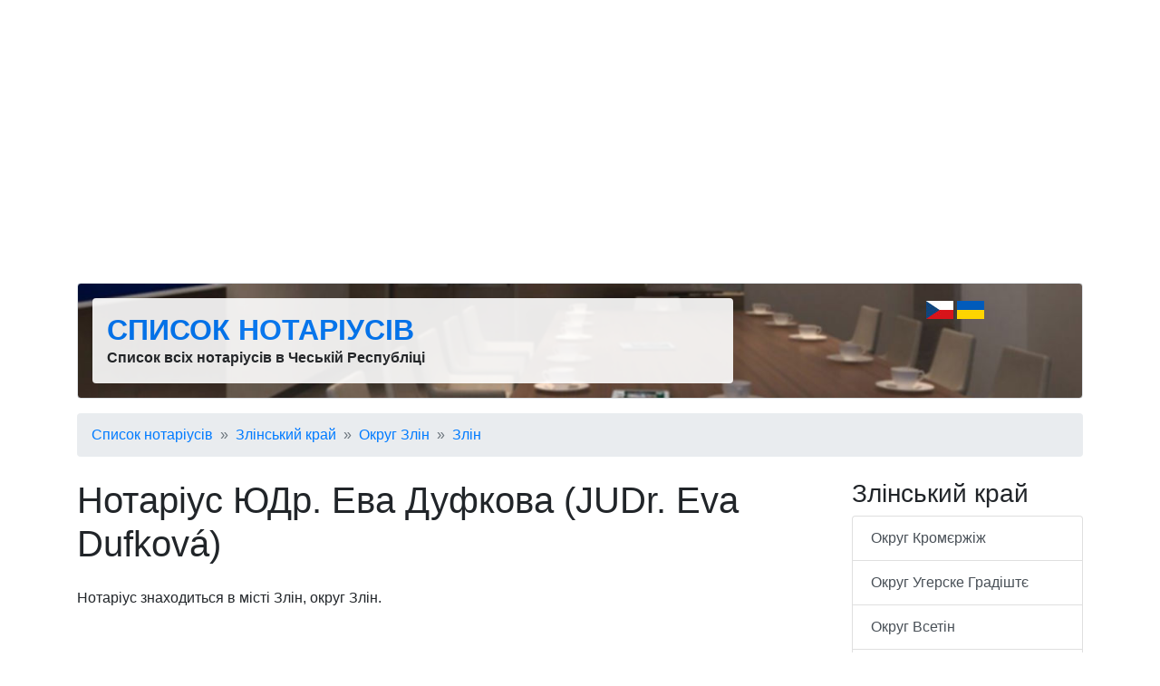

--- FILE ---
content_type: text/html; charset=utf-8
request_url: http://www.seznam-notaru.cz/ua/notari/notarka-judr-eva-dufkova/
body_size: 5766
content:
<!DOCTYPE html>
<html lang="uk">
<head>
	<title> Нотаріус ЮДр. Ева Дуфкова (JUDr. Eva Dufková), Злін - poloha na mapě - Seznam notářů</title>

	<meta charset="utf-8">
	<meta name="description" content="🚩 Нотаріус знаходиться за адресою K Pasekám 2984/45, 760 01 Злін, округ Злін. Otevírací doba, kontakt, poloha na mapě, úřední hodiny." />
	<meta name="keywords" content="нотаріус,нотаріус,перевірка підписів,перевірка документів,заповіт" lang="uk" />
	<meta name="robots" content="index,follow" />
	<meta name="author" content="Martin Calta" />
	<link rel="canonical" href="http://www.seznam-notaru.cz/ua/notari/notarka-judr-eva-dufkova/" />

	<link rel="alternate" hreflang="cs" href="http://www.seznam-notaru.cz/notari/notarka-judr-eva-dufkova/" />
	<link rel="alternate" hreflang="uk" href="http://www.seznam-notaru.cz/ua/notari/notarka-judr-eva-dufkova/" />
	<link rel="alternate" hreflang="x-default" href="http://www.seznam-notaru.cz/" />

	<meta name="viewport" content="width=device-width, initial-scale=1, shrink-to-fit=no">

	<!-- Global site tag (gtag.js) - Google Analytics -->
	<script async src="https://www.googletagmanager.com/gtag/js?id=G-NKCFPH505T"></script>
	<script>
		window.dataLayer = window.dataLayer || [];
		function gtag(){ dataLayer.push(arguments); }
		gtag('js', new Date());
		gtag('config', 'G-NKCFPH505T');
	</script>

	<link href="/css/global.css?v=2" type="text/css" rel="stylesheet" media="screen" />
	<link href="/shared/bootstrap/bootstrap.min.css?v=2" type="text/css" rel="stylesheet" media="screen" />

	<script src="/shared/jquery.js?v=2" type="text/javascript"></script>
	<script src="/shared/nette.ajax.js?v=2" type="text/javascript"></script>
	<script src="/shared/netteForms.js?v=2" type="text/javascript"></script>
	<script src="/shared/bootstrap/bootstrap.min.js?v=2" type="text/javascript"></script>

	<script>
	$(function () {
		$.nette.init();
	});
	</script>

	<link rel="shortcut icon" href="/favicon.ico" type="image/x-icon" />
	<link rel="icon" type="image/png" sizes="96x96" href="/favicon.png" />

	<meta property="og:site_name" content="Список нотаріусів" />
	<meta property="og:url" content="http://www.seznam-notaru.cz/ua/notari/notarka-judr-eva-dufkova/" />
	<meta property="og:title" content=" Нотаріус ЮДр. Ева Дуфкова (JUDr. Eva Dufková), Злін - poloha na mapě - Seznam notářů" />
	<meta property="og:description" content="🚩 Нотаріус знаходиться за адресою K Pasekám 2984/45, 760 01 Злін, округ Злін. Otevírací doba, kontakt, poloha na mapě, úřední hodiny." />

	<script data-ad-client="ca-pub-9528915845105855" async src="https://pagead2.googlesyndication.com/pagead/js/adsbygoogle.js"></script>	

</head>

<body id="page-subjects">


<div class="container">

	<div class="row mt-3">
		<div class="col">
<div id="shared_Ad_1">
<ins class="adsbygoogle"
     style="display:block"
     data-ad-client="ca-pub-9528915845105855"
     data-ad-slot="5105775841"
     data-ad-format="auto"
     data-full-width-responsive="true"></ins>
<script>
     (adsbygoogle = window.adsbygoogle || []).push({});
</script>
</div>
		</div>
	</div>
	<div id="head" class="border p-3 mb-3 mt-3 bg-white rounded">
		<div class="row">
			<div class="col-md-8">
				<div class="p-3 bg-white rounded" style="opacity: .90">
					<div>
						<strong class="h2 font-weight-bold text-uppercase"><a href="/ua/">Список нотаріусів</a></strong>
					</div>
					<div class="d-none d-sm-block">
						<strong>Список всіх нотаріусів в Чеській Республіці</strong>
					</div>
				</div>
			</div>

			<div class="col-md-3 text-right">
					<a href="/notari/notarka-judr-eva-dufkova/" class="text-decoration-none">
					<img src="/shared/img/cz-30x20.jpg" width="30" height="20" alt="Česky" />
					</a>
					
					<img src="/shared/img/ua-30x20.jpg" width="30" height="20" alt="Українською" />
					
			</div>

					</div>
	</div>

	<script>
		var selector = '#head';
		var image = '/img/head.jpg';
		function setBackgroundImage(selector, image, setCache) {
			var el = document.querySelector(selector);
			el.style.backgroundImage = "url('" + image + "')";
			if (setCache) {
				try {
					window.localStorage.setItem(image, true);
				} catch(e) {

				}
			}
		}
		if (window.localStorage.getItem(image)) {
			setBackgroundImage(selector, image);
		} else {
			window.onload = setBackgroundImage(selector, image, true);
		}
	</script>

<div id="navigation">
	<nav aria-label="breadcrumb">
		<ol class="breadcrumb">
				<li class="breadcrumb-item"><a href="/ua/">Список нотаріусів</a></li>
				<li class="breadcrumb-item"><a href="/ua/zlinsky-kraj/">Злінський край</a></li>
				<li class="breadcrumb-item"><a href="/ua/okres-zlin/">Округ Злін</a></li>
				<li class="breadcrumb-item"><a href="/ua/zlin/">Злін</a></li>
		</ol>
	</nav>
</div>

<div id="page" class="row">

	<div id="main" class="col-md-9">

<h1>Нотаріус ЮДр. Ева Дуфкова (JUDr. Eva Dufková)</h1>

<p class="note">Нотаріус  знаходиться в місті Злін, округ Злін.</p>

<div class="mb-3">
<div id="shared_Ad_2">
<ins class="adsbygoogle"
     style="display:block"
     data-ad-client="ca-pub-9528915845105855"
     data-ad-slot="6167598818"
     data-ad-format="horizontal"
     data-full-width-responsive="true"></ins>
<script>
     (adsbygoogle = window.adsbygoogle || []).push({});
</script>
</div>
</div>

<div class="container">
	<div class="row">
		<table class="col-md-8 table table-sm table-borderless">
			<tr>
				<th>Е-маіл</th>
				<td><a class=""href="mailto:edufkova@notarstvizlin.cz">edufkova@notarstvizlin.cz</a></td>
			</tr>
			<tr>
				<th>Веб-сторінка</th>
				<td><a href="http://www.notarstvizlin.cz">www.notarstvizlin.cz</a></td>
			</tr>
			<tr>
				<th>Телефон</th>
				<td>577011200-1</td>
			</tr>
			<tr>
				<th>Факс</th>
				<td>577011201</td>
			</tr>
			<tr>
				<th>Пошта даних</th>
				<td>2q8b9ap</td>
			</tr>
			<tr>
				<th>Адреса</th>
				<td><div id="shared_SubjectAddress_3">
<div class="adr">
	<span class="street-address">К Пасекам 2984/45 (K Pasekám 2984/45)</span>, 
	<span class="postal-code">760 01</span>
		<a class="locality" href="/ua/zlin/"
		   title="Інші нотаріуси в місті Злін">Злін</a>
	(<a class="region" href="/ua/zlinsky-kraj/"
		   title="Інші нотаріуси в області Злінський край">Злінський край</a>)
</div></div>
</td>
			</tr>
			<tr>
				<th>ҐПС</th>
				<td>
					49°13&#039;58.080&quot;N, 17°39&#039;14.400&quot;E
				</td>
			</tr>
			<tr>
				<th>ІН</th>
				<td>66202833</td>
			</tr>
			<tr>
				<th>Палата</th>
				<td>
						Notářská komora v Brně
				</td>
			</tr>
			<tr>
				<th>Суд</th>
				<td>
						Okresní soud ve Zlíně
				</td>
			</tr>
			<tr>
				<th>Години роботи</th>
				<td>
					<table class="table-in-table">
						<tr><th>Понеділок</th><td>
							08:00&nbsp;-&nbsp;17:00
						</td></tr>
						<tr><th>Вівторок</th><td>
							08:00&nbsp;-&nbsp;16:00
						</td></tr>
						<tr><th>Середа</th><td>
							08:00&nbsp;-&nbsp;17:00
						</td></tr>
						<tr><th>Четвер</th><td>
							08:00&nbsp;-&nbsp;16:00
						</td></tr>
						<tr><th>П&#039;ятниця</th><td>
							08:00&nbsp;-&nbsp;14:00
						</td></tr>
					</table>
				</td>
			</tr>
		</table>

		<div class="col-md-4 d-none d-md-block">

<span class="img" style="width: 100px; height: 100px">
	<img class="photo" src="/i/sh/583/1-t.png"
		 width="100" height="100"
		 alt=""
		 
		  />
</span>
<span class="img" style="width: 100px; height: 100px">
	<img class="photo" src="/i/sh/637/2-t.png"
		 width="100" height="100"
		 alt=""
		 
		  />
</span>
			<div style="height:150px" class="mt-3">
<div id="shared_Ad_4">
<ins class="adsbygoogle"
     style="display:block"
     data-ad-client="ca-pub-9528915845105855"
     data-ad-slot="3862822845"
     data-ad-format="rectangle"
     data-full-width-responsive="true"></ins>
<script>
     (adsbygoogle = window.adsbygoogle || []).push({});
</script>
</div>
			</div>
		</div>
	</div>
</div>

	<div class="mb-3">
<div id="map">
<script type="text/javascript" src="https://api.mapy.cz/loader.js"></script>
<script type="text/javascript">Loader.load();</script>

<div id="Shared_SeznamMap1" class="map border rounded" style="width: 100\%; height: 300px; border: 1px solid silver; margin: 0 auto; visibility: hidden"></div>

<script type="text/javascript">
	/* <![CDATA[ */
	var center = SMap.Coords.fromWGS84(17.6540000, 49.2328000);
	var mark = SMap.Coords.fromWGS84(17.6540000, 49.2328000);

	var m = new SMap(JAK.gel("Shared_SeznamMap1"), center, 17);
	m.addDefaultLayer(SMap.DEF_BASE).enable();
	m.addDefaultControls();

	var layer = new SMap.Layer.Marker();
	m.addLayer(layer);
	layer.enable();

	var options = {
		title: "Нотаріус ЮДр. Ева Дуфкова (JUDr. Eva Dufková)"
	};
	var marker = new SMap.Marker(mark, "myMarker", options);
		var card = new SMap.Card();
		card.getHeader().innerHTML = "<strong>Нотаріус ЮДр. Ева Дуфкова (JUDr. Eva Dufková)</strong>";
		card.getBody().innerHTML = "К Пасекам 2984/45 (K Pasekám 2984/45), 760 01 Злін";
		marker.decorate(SMap.Marker.Feature.Card, card);

	layer.addMarker(marker);

	var $div = $('<div />');
	$('#Shared_SeznamMap1').after($div);
	$div.addClass('map-zoom');
	var $a = $('<a />');
	$a.attr('href', 'http://www.mapy.cz/#!x=17.6540000&y=49.2328000&z=17'
		+ '&t=s&d=user_17.6540000%2C49.2328000%2C'
		+ '%D0%9A%20%D0%9F%D0%B0%D1%81%D0%B5%D0%BA%D0%B0%D0%BC%202984%2F45%20%28K%20Pasek%C3%A1m%202984%2F45%29%2C%20760%2001%20%D0%97%D0%BB%D1%96%D0%BD~_1');

	$a.text('Збільшити карту');

	$div.append($a);

	$('#Shared_SeznamMap1').css({
		visibility: 'visible'
	});

	/* /]]> */
</script>
</div>
	</div>

	<p class="mb-3">
		<a href="/ua/okres-zlin/">Інші нотаріуси в окрузі Злін</a>
	</p>

	<div class="mb-3">
<div id="shared_Ad_5">
<ins class="adsbygoogle"
     style="display:block"
     data-ad-client="ca-pub-9528915845105855"
     data-ad-slot="5337076337"
     data-ad-format="auto"
     data-full-width-responsive="true"></ins>
<script>
     (adsbygoogle = window.adsbygoogle || []).push({});
</script>
</div>
	</div>

<div id="rating">
<div class="p-3 mb-2 bg-secondary text-white text-center rounded">

<strong>Рейтинг:</strong>


<span style="position: relative; display: inline-block; color: #444">
<span style="padding: 0 .2em">★</span><span style="padding: 0 .2em">★</span><span style="padding: 0 .2em">★</span><span style="padding: 0 .2em">★</span><span style="padding: 0 .2em">★</span>

<span style="color: #ffc107; position: absolute; top:0; left:0; width: 80%; z-index: 2; overflow: hidden; white-space: nowrap; text-overflow: clip; ">
<span style="padding: 0 .2em">★</span><span style="padding: 0 .2em">★</span><span style="padding: 0 .2em">★</span><span style="padding: 0 .2em">★</span><span style="padding: 0 .2em">★</span>
</span>

</span>


&nbsp;

Оцініть:

<span style="white-space: nowrap">
<a class="ajax btn btn-light pt-0 pb-0" href="/notari/notarka-judr-eva-dufkova/?rating-rating=5&amp;do=rating-rating">👍</a>&nbsp;<a class="ajax btn btn-light pt-0 pb-0" href="/notari/notarka-judr-eva-dufkova/?rating-rating=1&amp;do=rating-rating">👎</a>
</span>


</div>
</div>

<div id="shared_SocialShare_6">

	<script type="text/javascript">
		/* <![CDATA[ */
		$(document).ready(function() {
			$('.social-share a').click(function(){
				window.open($(this).attr('href'),
						$(this).attr('title'),'toolbar=no,width=750,height=550');
				return false;
			});
		});
		/* /]]> */
	</script>

	<script>!function(d,s,id){ var js,fjs=d.getElementsByTagName(s)[0];if(!d.getElementById(id)){ js=d.createElement(s);js.id=id;js.src="//platform.twitter.com/widgets.js";fjs.parentNode.insertBefore(js,fjs);}}(document,"script","twitter-wjs");</script>

	

<div class="row">

	<div class="col">
		<div class="fb-like" data-href="http://www.seznam-notaru.cz/ua/notari/notarka-judr-eva-dufkova/" data-send="false" data-width="90" data-show-faces="false" data-layout="button_count"></div>

		&nbsp;
		&nbsp;
		&nbsp;

		<a href="https://twitter.com/share" class="twitter-share-button" data-size="medium" data-lang="cs" data-count="horizontal">Tweet</a>
	</div>
</div>


</div>

	</div>

	<div id="side" class="col-md-3 side">

<div id="regionChildren">
<div>
	<div class="box">
		<h3>Злінський край</h3>
		<div class="list-group">
					<a class="list-group-item list-group-item-action" href="/ua/okres-kromeriz/" title="Нотаріуси в окрузі Кромєржіж">Округ  Кромєржіж</a>
					<a class="list-group-item list-group-item-action" href="/ua/okres-uherske-hradiste/" title="Нотаріуси в окрузі Угерске Градіштє">Округ  Угерске Градіштє</a>
					<a class="list-group-item list-group-item-action" href="/ua/okres-vsetin/" title="Нотаріуси в окрузі Всетін">Округ  Всетін</a>
					<a class="list-group-item list-group-item-action" href="/ua/okres-zlin/" title="Нотаріуси в окрузі Злін">Округ  Злін</a>
		</div>

	</div>
</div>
</div>




	<div class="box">
		<h3>Поради</h3>

		<ul class="list-unstyled">
			<li class="mb-2">
			<a href="http://www.czechpointy.cz/ua/okres-zlin/"
				title="Seznam poboček Czech POINT в окрузі Злін">Czech POINT в окрузі Злін</a>
			</li>


			<li class="mb-2">
			<a href="http://www.overovani-podpisu.cz/okres-zlin/"
				title="Ověřování podpisů в окрузі Злін">Перевірка підписів в окрузі Злін</a>
			</li>

			<li class="mb-2">
			<a href="http://www.seznam-post.cz/ua/okres-zlin/"
				title="Pobočky České pošty в окрузі Злін">Пошта в окрузі Злін</a>
			</li>

			<li class="mb-2">
			<a href="http://www.hledej-lekarnu.cz/okres-zlin/"
				title="Lékárny в окрузі Злін">Аптека в окрузі Злін</a>
			</li>

			<li class="mb-2">
			<a href="http://www.pohorka.info/okres-zlin/"
				title="Cestování a tipy na výlety в окрузі Злін">Екскурсії в окрузі Злін</a>
			</li>

		<ul>
	</div>

<div id="shared_Ad_7">
<div style="width: 100%; height: 650px">
	<div id="ad-side-sticky" style="width: inherit; height: 620px">
		<ins class="adsbygoogle"
		     style="display:block"
		     data-ad-client="ca-pub-9528915845105855"
		     data-ad-slot="1837471567"
		     data-ad-format="vertical"
		     data-full-width-responsive="true"></ins>
		<script>
		     (adsbygoogle = window.adsbygoogle || []).push({});
		</script>
	</div>

	
	<script src="/shared/sticky.js?v=2" type="text/javascript"></script>

	<script type="text/javascript">
		sticky.init('ad-side-sticky', 'foot');
	</script>
</div>
</div>

	<br/><br/>
	</div>
</div>

	<div id="foot" class="row mt-5">

		<div class="col-11">
			<div>
				Seznam notářů (<a href="/ua/">www.seznam-notaru.cz</a>)
			</div>
			<div>
				<a href="/ua/redakce/info/">O seznamu notářů</a>
				&nbsp;&middot;&nbsp;
				<a href="/ua/kontakt/">Kontakt</a>
			</div>
		</div>
		<div class="col-1 text-right">
				<script>

				  var _gaq = _gaq || [];
				  _gaq.push(['_setAccount', 'UA-28510266-2']);
				  _gaq.push(['_setDomainName', 'czechpointy.cz']);
				  _gaq.push(['_trackPageview']);

				  (function() {
					var ga = document.createElement('script'); ga.async = true;
					ga.src = ('https:' == document.location.protocol ? 'https://ssl' : 'http://www') + '.google-analytics.com/ga.js';
					var s = document.getElementsByTagName('script')[0]; s.parentNode.insertBefore(ga, s);
				  })();

				</script>
		</div>
	</div>
</div>

<div id="structuredData">
<script type="application/ld+json">{"@context":"https:\/\/schema.org","@type":"GovernmentOffice","image":["http:\/\/www.seznam-notaru.cz\/ua\/i\/sh\/583\/1.png","http:\/\/www.seznam-notaru.cz\/ua\/i\/sh\/"],"@id":"\/ua\/notari\/notarka-judr-eva-dufkova\/","name":"\u041d\u043e\u0442\u0430\u0440\u0456\u0443\u0441 \u042e\u0414\u0440. \u0415\u0432\u0430 \u0414\u0443\u0444\u043a\u043e\u0432\u0430 (JUDr. Eva Dufkov\u00e1)","address":{"@type":"PostalAddress","streetAddress":"K Pasek\u00e1m 2984\/45","addressLocality":"\u0417\u043b\u0456\u043d","addressRegion":"\u043e\u043a\u0440\u0443\u0433 \u0417\u043b\u0456\u043d","postalCode":"760 01","addressCountry":"\u0427\u0435\u0441\u044c\u043a\u0430 \u0420\u0435\u0441\u043f\u0443\u0431\u043b\u0456\u043a\u0430"},"aggregateRating":{"@type":"AggregateRating","ratingValue":4.2,"ratingCount":"17","bestRating":5,"worstRating":1},"geo":{"@type":"GeoCoordinates","latitude":"49.2328000","longitude":"17.6540000"},"url":"http:\/\/www.seznam-notaru.cz\/ua\/notari\/notarka-judr-eva-dufkova\/","telephone":"577011200-1","openingHoursSpecification":[{"@type":"OpeningHoursSpecification","dayOfWeek":"http:\/\/schema.org\/Monday","opens":"08:00:00","closes":"17:00:00"},{"@type":"OpeningHoursSpecification","dayOfWeek":"http:\/\/schema.org\/Tuesday","opens":"08:00:00","closes":"16:00:00"},{"@type":"OpeningHoursSpecification","dayOfWeek":"http:\/\/schema.org\/Wednesday","opens":"08:00:00","closes":"17:00:00"},{"@type":"OpeningHoursSpecification","dayOfWeek":"http:\/\/schema.org\/Thursday","opens":"08:00:00","closes":"16:00:00"},{"@type":"OpeningHoursSpecification","dayOfWeek":"http:\/\/schema.org\/Friday","opens":"08:00:00","closes":"14:00:00"},{"@type":"OpeningHoursSpecification","dayOfWeek":"http:\/\/schema.org\/Saturday","opens":"00:00:00","closes":"00:00:00"},{"@type":"OpeningHoursSpecification","dayOfWeek":"http:\/\/schema.org\/Sunday","opens":"00:00:00","closes":"00:00:00"}]}</script>
<script type="application/ld+json">{"@context":"https:\/\/schema.org","@type":"BreadcrumbList","itemListElement":[{"@type":"ListItem","position":1,"name":"\u0421\u043f\u0438\u0441\u043e\u043a \u043d\u043e\u0442\u0430\u0440\u0456\u0443\u0441\u0456\u0432","item":"http:\/\/www.seznam-notaru.cz\/ua\/ua\/"},{"@type":"ListItem","position":2,"name":"\u0417\u043b\u0456\u043d\u0441\u044c\u043a\u0438\u0439 \u043a\u0440\u0430\u0439","item":"http:\/\/www.seznam-notaru.cz\/ua\/ua\/zlinsky-kraj\/"},{"@type":"ListItem","position":3,"name":"\u041e\u043a\u0440\u0443\u0433 \u0417\u043b\u0456\u043d","item":"http:\/\/www.seznam-notaru.cz\/ua\/ua\/okres-zlin\/"},{"@type":"ListItem","position":4,"name":"\u0417\u043b\u0456\u043d","item":"http:\/\/www.seznam-notaru.cz\/ua\/ua\/zlin\/"},{"@type":"ListItem","position":5,"name":"\u041d\u043e\u0442\u0430\u0440\u0456\u0443\u0441 \u042e\u0414\u0440. \u0415\u0432\u0430 \u0414\u0443\u0444\u043a\u043e\u0432\u0430 (JUDr. Eva Dufkov\u00e1)"}]}</script>
</div>


</body>
</html>


--- FILE ---
content_type: text/html; charset=utf-8
request_url: https://www.google.com/recaptcha/api2/aframe
body_size: 267
content:
<!DOCTYPE HTML><html><head><meta http-equiv="content-type" content="text/html; charset=UTF-8"></head><body><script nonce="KUcDCeZX9CmITklp7yIRbg">/** Anti-fraud and anti-abuse applications only. See google.com/recaptcha */ try{var clients={'sodar':'https://pagead2.googlesyndication.com/pagead/sodar?'};window.addEventListener("message",function(a){try{if(a.source===window.parent){var b=JSON.parse(a.data);var c=clients[b['id']];if(c){var d=document.createElement('img');d.src=c+b['params']+'&rc='+(localStorage.getItem("rc::a")?sessionStorage.getItem("rc::b"):"");window.document.body.appendChild(d);sessionStorage.setItem("rc::e",parseInt(sessionStorage.getItem("rc::e")||0)+1);localStorage.setItem("rc::h",'1769061416395');}}}catch(b){}});window.parent.postMessage("_grecaptcha_ready", "*");}catch(b){}</script></body></html>